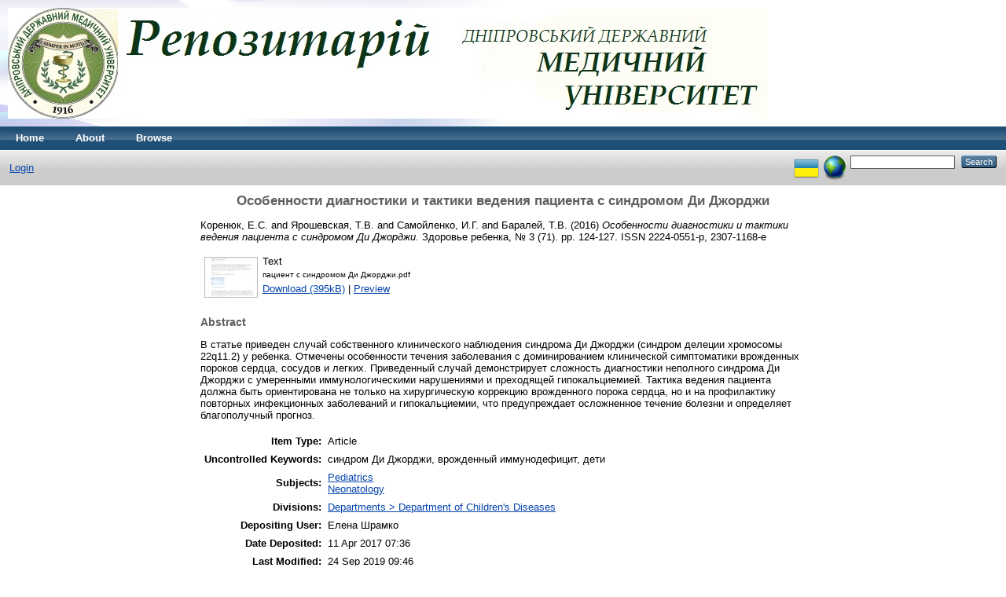

--- FILE ---
content_type: text/html; charset=utf-8
request_url: https://repo.dma.dp.ua/1597/
body_size: 5527
content:
<!DOCTYPE html PUBLIC "-//W3C//DTD XHTML 1.0 Transitional//EN" "http://www.w3.org/TR/xhtml1/DTD/xhtml1-transitional.dtd">
<html xmlns="http://www.w3.org/1999/xhtml">
  <head>
    <meta http-equiv="X-UA-Compatible" content="IE=edge" />
    <title> Особенности диагностики и тактики ведения пациента с синдромом Ди Джорджи  - The DSMU Repository</title>
    <link rel="icon" href="/favicon.ico" type="image/x-icon" />
    <link rel="shortcut icon" href="/favicon.ico" type="image/x-icon" />
    <meta name="eprints.eprintid" content="1597" />
<meta name="eprints.rev_number" content="14" />
<meta name="eprints.eprint_status" content="archive" />
<meta name="eprints.userid" content="11" />
<meta name="eprints.dir" content="disk0/00/00/15/97" />
<meta name="eprints.datestamp" content="2017-04-11 07:36:42" />
<meta name="eprints.lastmod" content="2019-09-24 09:46:27" />
<meta name="eprints.status_changed" content="2017-04-11 07:36:42" />
<meta name="eprints.type" content="article" />
<meta name="eprints.metadata_visibility" content="show" />
<meta name="eprints.creators_name" content="Коренюк, Е.С." />
<meta name="eprints.creators_name" content="Ярошевская, Т.В." />
<meta name="eprints.creators_name" content="Самойленко, И.Г." />
<meta name="eprints.creators_name" content="Баралей, Т.В." />
<meta name="eprints.corp_creators" content="ГУ «Днепропетровская медицинская академия МЗ Украины, г. Днепр, Украина;" />
<meta name="eprints.corp_creators" content="ГУ «Днепропетровская детская городская клиническая больница № 2 ДОС», г. Днепр, Украина" />
<meta name="eprints.title" content="Особенности диагностики и тактики ведения пациента с синдромом
Ди Джорджи" />
<meta name="eprints.ispublished" content="pub" />
<meta name="eprints.subjects" content="A090" />
<meta name="eprints.subjects" content="A091" />
<meta name="eprints.divisions" content="00029" />
<meta name="eprints.full_text_status" content="public" />
<meta name="eprints.keywords" content="синдром Ди Джорджи, врожденный иммунодефицит, дети" />
<meta name="eprints.abstract" content="В статье приведен случай собственного клинического наблюдения синдрома Ди Джорджи (синдром делеции хромосомы 22q11.2) у ребенка. Отмечены особенности течения заболевания с доминированием клинической симптоматики врожденных пороков сердца, сосудов и легких. Приведенный случай демонстрирует сложность диагностики неполного синдрома Ди Джорджи с умеренными иммунологическими нарушениями и преходящей гипокальциемией. Тактика ведения пациента должна быть ориентирована не только на хирургическую коррекцию врожденного порока сердца, но и на профилактику повторных инфекционных заболеваний и гипокальциемии, что предупреждает осложненное течение болезни и определяет благополучный прогноз." />
<meta name="eprints.date" content="2016" />
<meta name="eprints.date_type" content="published" />
<meta name="eprints.publication" content="Здоровье ребенка" />
<meta name="eprints.volume" content="№ 3" />
<meta name="eprints.number" content="71" />
<meta name="eprints.publisher" content="Заславский О.Ю." />
<meta name="eprints.pagerange" content="124-127" />
<meta name="eprints.refereed" content="TRUE" />
<meta name="eprints.issn" content="2224-0551-p, 2307-1168-e" />
<meta name="eprints.referencetext" content="1. Аллергология и иммунология: Национальное руководство / Под ред. Р.М. Хаитова, Н.И. Ильиной. — М.:
ГЭОТАР-Медиа, 2009. — 656 с.
2. Белозеров Ю.М. Детская кардиология (наследственные синдромы) / Ю.М. Белозеров. — Элиста: ЗАО
«РНН Джангар», 2008. — 400 с.
3. Значення цитогенетичного та молекулярно-цитогенетичних методів дослідження для верифікації
діагнозу синдрому мікроделеції 22q11.2 / Н.Г. Горовенко, О.Г. Євсєєнко, Т.Е. Зерова-Любимова,
Н.О. Тищенко // Лікарська справа. — 2007. — № 4. — С. 34-40.
4. Синдром Ди Джорджи: от классической триады к многообразию клинических проявлений /
Н.В. Нагорная, Е.В. Бордюгова, К.В. Муравская и др. // Современная педиатрия. — 2012. — № 5(45). —
С. 151-155.
5. Костюченко Л.В. Сучасні можливості діагностики та лікування синдрому Ді Джорджи в Україні /
Л.В. Костюченко, Я.Ю. Романишин, А.В. Бондаренко // ПАГ. — 2011. — Т. 73, № 4(446). — С. 178-184.
6. Рекомендации по выявлению и ведению пациентов с синдромом делеции 22q11.2 / В.Г. Антоненко,
Н.П. Котлукова, Ю.О. Козлова, Т.В. Золотухина // Педиатрия. — 2013. — № 4. — С. 63-68.
7. Волянська Л.А. Клінічні аспекти синдрому Ді Джорджі у дитини / Л.А. Волянська, В.В. Стеценко,
О.Г. Федорчак // Актуальні питання педіатрії, акушерства та гінекології. — 2014. — № 2. — С. 59-61.
8. Practical Guidelines for Managing Patients with 22q11.2 Deletion Syndrome / Anne S. Bassett, Donna M.
McDonald-McGinn et al. // The Journal of Pediatrics. — 2011. — Vol. 159, № 2. — P. 332-339." />
<meta name="eprints.citation" content="  Коренюк, Е.С. and Ярошевская, Т.В. and Самойленко, И.Г. and Баралей, Т.В.  (2016) Особенности диагностики и тактики ведения пациента с синдромом Ди Джорджи.  Здоровье ребенка, № 3 (71).  pp. 124-127.  ISSN 2224-0551-p, 2307-1168-e     " />
<meta name="eprints.document_url" content="http://repo.dma.dp.ua/1597/1/%D0%BF%D0%B0%D1%86%D0%B8%D0%B5%D0%BD%D1%82%20%D1%81%20%D1%81%D0%B8%D0%BD%D0%B4%D1%80%D0%BE%D0%BC%D0%BE%D0%BC%20%D0%94%D0%B8%20%D0%94%D0%B6%D0%BE%D1%80%D0%B4%D0%B6%D0%B8.pdf" />
<link rel="schema.DC" href="https://purl.org/DC/elements/1.0/" />
<meta name="DC.relation" content="http://repo.dma.dp.ua/1597/" />
<meta name="DC.title" content="Особенности диагностики и тактики ведения пациента с синдромом
Ди Джорджи" />
<meta name="DC.creator" content="Коренюк, Е.С." />
<meta name="DC.creator" content="Ярошевская, Т.В." />
<meta name="DC.creator" content="Самойленко, И.Г." />
<meta name="DC.creator" content="Баралей, Т.В." />
<meta name="DC.subject" content="Pediatrics" />
<meta name="DC.subject" content="Neonatology" />
<meta name="DC.description" content="В статье приведен случай собственного клинического наблюдения синдрома Ди Джорджи (синдром делеции хромосомы 22q11.2) у ребенка. Отмечены особенности течения заболевания с доминированием клинической симптоматики врожденных пороков сердца, сосудов и легких. Приведенный случай демонстрирует сложность диагностики неполного синдрома Ди Джорджи с умеренными иммунологическими нарушениями и преходящей гипокальциемией. Тактика ведения пациента должна быть ориентирована не только на хирургическую коррекцию врожденного порока сердца, но и на профилактику повторных инфекционных заболеваний и гипокальциемии, что предупреждает осложненное течение болезни и определяет благополучный прогноз." />
<meta name="DC.publisher" content="Заславский О.Ю." />
<meta name="DC.date" content="2016" />
<meta name="DC.type" content="Article" />
<meta name="DC.type" content="PeerReviewed" />
<meta name="DC.format" content="text" />
<meta name="DC.language" content="ru" />
<meta name="DC.identifier" content="http://repo.dma.dp.ua/1597/1/%D0%BF%D0%B0%D1%86%D0%B8%D0%B5%D0%BD%D1%82%20%D1%81%20%D1%81%D0%B8%D0%BD%D0%B4%D1%80%D0%BE%D0%BC%D0%BE%D0%BC%20%D0%94%D0%B8%20%D0%94%D0%B6%D0%BE%D1%80%D0%B4%D0%B6%D0%B8.pdf" />
<meta name="DC.identifier" content="  Коренюк, Е.С. and Ярошевская, Т.В. and Самойленко, И.Г. and Баралей, Т.В.  (2016) Особенности диагностики и тактики ведения пациента с синдромом Ди Джорджи.  Здоровье ребенка, № 3 (71).  pp. 124-127.  ISSN 2224-0551-p, 2307-1168-e     " />
<link rel="alternate" href="https://repo.dma.dp.ua/cgi/export/eprint/1597/RDFN3/repo-eprint-1597.n3" type="text/n3" title="RDF+N3" />
<link rel="alternate" href="https://repo.dma.dp.ua/cgi/export/eprint/1597/METS/repo-eprint-1597.xml" type="text/xml; charset=utf-8" title="METS" />
<link rel="alternate" href="https://repo.dma.dp.ua/cgi/export/eprint/1597/HTML/repo-eprint-1597.html" type="text/html; charset=utf-8" title="HTML Citation" />
<link rel="alternate" href="https://repo.dma.dp.ua/cgi/export/eprint/1597/ContextObject/repo-eprint-1597.xml" type="text/xml; charset=utf-8" title="OpenURL ContextObject" />
<link rel="alternate" href="https://repo.dma.dp.ua/cgi/export/eprint/1597/CSV/repo-eprint-1597.csv" type="text/csv; charset=utf-8" title="Multiline CSV" />
<link rel="alternate" href="https://repo.dma.dp.ua/cgi/export/eprint/1597/Refer/repo-eprint-1597.refer" type="text/plain" title="Refer" />
<link rel="alternate" href="https://repo.dma.dp.ua/cgi/export/eprint/1597/XML/repo-eprint-1597.xml" type="application/vnd.eprints.data+xml; charset=utf-8" title="EP3 XML" />
<link rel="alternate" href="https://repo.dma.dp.ua/cgi/export/eprint/1597/BibTeX/repo-eprint-1597.bib" type="text/plain" title="BibTeX" />
<link rel="alternate" href="https://repo.dma.dp.ua/cgi/export/eprint/1597/DIDL/repo-eprint-1597.xml" type="text/xml; charset=utf-8" title="MPEG-21 DIDL" />
<link rel="alternate" href="https://repo.dma.dp.ua/cgi/export/eprint/1597/Atom/repo-eprint-1597.xml" type="application/atom+xml;charset=utf-8" title="Atom" />
<link rel="alternate" href="https://repo.dma.dp.ua/cgi/export/eprint/1597/Text/repo-eprint-1597.txt" type="text/plain; charset=utf-8" title="ASCII Citation" />
<link rel="alternate" href="https://repo.dma.dp.ua/cgi/export/eprint/1597/COinS/repo-eprint-1597.txt" type="text/plain; charset=utf-8" title="OpenURL ContextObject in Span" />
<link rel="alternate" href="https://repo.dma.dp.ua/cgi/export/eprint/1597/Simple/repo-eprint-1597.txt" type="text/plain; charset=utf-8" title="Simple Metadata" />
<link rel="alternate" href="https://repo.dma.dp.ua/cgi/export/eprint/1597/RIS/repo-eprint-1597.ris" type="text/plain" title="Reference Manager" />
<link rel="alternate" href="https://repo.dma.dp.ua/cgi/export/eprint/1597/RDFNT/repo-eprint-1597.nt" type="text/plain" title="RDF+N-Triples" />
<link rel="alternate" href="https://repo.dma.dp.ua/cgi/export/eprint/1597/RDFXML/repo-eprint-1597.rdf" type="application/rdf+xml" title="RDF+XML" />
<link rel="alternate" href="https://repo.dma.dp.ua/cgi/export/eprint/1597/JSON/repo-eprint-1597.js" type="application/json; charset=utf-8" title="JSON" />
<link rel="alternate" href="https://repo.dma.dp.ua/cgi/export/eprint/1597/EndNote/repo-eprint-1597.enw" type="text/plain; charset=utf-8" title="EndNote" />
<link rel="alternate" href="https://repo.dma.dp.ua/cgi/export/eprint/1597/DC/repo-eprint-1597.txt" type="text/plain; charset=utf-8" title="Dublin Core" />
<link rel="alternate" href="https://repo.dma.dp.ua/cgi/export/eprint/1597/MODS/repo-eprint-1597.xml" type="text/xml; charset=utf-8" title="MODS" />
<link rel="Top" href="https://repo.dma.dp.ua/" />
    <link rel="Sword" href="https://repo.dma.dp.ua/sword-app/servicedocument" />
    <link rel="SwordDeposit" href="https://repo.dma.dp.ua/id/contents" />
    <link rel="Search" type="text/html" href="https://repo.dma.dp.ua/cgi/search" />
    <link rel="Search" type="application/opensearchdescription+xml" href="https://repo.dma.dp.ua/cgi/opensearchdescription" title="The DSMU Repository" />
    <script type="text/javascript" src="https://www.google.com/jsapi"><!--padder--></script><script type="text/javascript">
// <![CDATA[
google.load("visualization", "1", {packages:["corechart", "geochart"]});
// ]]></script><script type="text/javascript">
// <![CDATA[
var eprints_http_root = "https:\/\/repo.dma.dp.ua";
var eprints_http_cgiroot = "https:\/\/repo.dma.dp.ua\/cgi";
var eprints_oai_archive_id = "repo.dma.dp.ua";
var eprints_logged_in = false;
// ]]></script>
    <style type="text/css">.ep_logged_in { display: none }</style>
    <link rel="stylesheet" type="text/css" href="/style/auto-3.3.16.css" />
    <script type="text/javascript" src="/javascript/auto-3.3.16.js"><!--padder--></script>
    <!--[if lte IE 6]>
        <link rel="stylesheet" type="text/css" href="/style/ie6.css" />
   <![endif]-->
    <meta name="Generator" content="EPrints 3.3.16" />
    <meta http-equiv="Content-Type" content="text/html; charset=UTF-8" />
    <meta http-equiv="Content-Language" content="en" />
    
  </head>
  <body>
    
    <div class="ep_tm_header ep_noprint">
      <div class="ep_tm_site_logo">
        <a href="https://repo.dma.dp.ua/" title="The DSMU Repository">
          <img alt="The DSMU Repository" src="/images/sitelogo.jpg" />
        </a>
      </div>
      <ul class="ep_tm_menu">
        <li>
          <a href="https://repo.dma.dp.ua">
            Home
          </a>
        </li>
        <li>
          <a href="https://repo.dma.dp.ua/information.html">
            About
          </a>
        </li>
        <li>
          <a href="https://repo.dma.dp.ua/view/" menu="ep_tm_menu_browse">
            Browse
          </a>
          <ul id="ep_tm_menu_browse" style="display:none;">
            <li>
              <a href="https://repo.dma.dp.ua/view/year/">
                Browse by 
                Year
              </a>
            </li>
            <li>
              <a href="https://repo.dma.dp.ua/view/subjects/">
                Browse by 
                Subject
              </a>
            </li>
            <li>
              <a href="https://repo.dma.dp.ua/view/divisions/">
                Browse by 
                Division
              </a>
            </li>
            <li>
              <a href="https://repo.dma.dp.ua/view/creators/">
                Browse by 
                Author
              </a>
            </li>
            <li>
              <a href="https://repo.dma.dp.ua/view/doctype/">
                Browse by 
                Type
              </a>
          </li>
          </ul>
        </li>
      </ul>
      <table class="ep_tm_searchbar">
        <tr>
          <td align="left">
            <ul class="ep_tm_key_tools" id="ep_tm_menu_tools"><li><a href="https://repo.dma.dp.ua/cgi/users/home">Login</a></li></ul>
          </td>
          <td align="right" style="white-space: nowrap">
            <div id="ep_tm_languages"><a href="/cgi/set_lang?lang=uk&amp;referrer=https%3A%2F%2Frepo.dma.dp.ua%2F1597%2F" title="Українська"><img src="/images/flags/uk.png" align="top" border="0" alt="Українська" /></a><a href="/cgi/set_lang?referrer=https%3A%2F%2Frepo.dma.dp.ua%2F1597%2F" title="Clear Cookie - decide language by browser settings"><img src="/images/flags/aero.png" align="top" border="0" alt="Clear Cookie - decide language by browser settings" /></a></div>
            <form method="get" accept-charset="utf-8" action="https://repo.dma.dp.ua/cgi/search" style="display:inline">
              <input class="ep_tm_searchbarbox" size="20" type="text" name="q" />
              <input class="ep_tm_searchbarbutton" value="Search" type="submit" name="_action_search" />
              <input type="hidden" name="_action_search" value="Search" />
              <input type="hidden" name="_order" value="bytitle" />
              <input type="hidden" name="basic_srchtype" value="ALL" />
              <input type="hidden" name="_satisfyall" value="ALL" />
            </form>
          </td>
        </tr>
      </table>
    </div>
    <div>
      <div class="ep_tm_page_content">
        <h1 class="ep_tm_pagetitle">
          

Особенности диагностики и тактики ведения пациента с синдромом&#13;
Ди Джорджи


        </h1>
        <div class="ep_summary_content"><div class="ep_summary_content_left"></div><div class="ep_summary_content_right"></div><div class="ep_summary_content_top"></div><div class="ep_summary_content_main">

  <p style="margin-bottom: 1em">
    


    <span class="person_name">Коренюк, Е.С.</span> and <span class="person_name">Ярошевская, Т.В.</span> and <span class="person_name">Самойленко, И.Г.</span> and <span class="person_name">Баралей, Т.В.</span>
  

(2016)

<em>Особенности диагностики и тактики ведения пациента с синдромом&#13;
Ди Джорджи.</em>


    Здоровье ребенка, № 3 (71).
     pp. 124-127.
     ISSN 2224-0551-p, 2307-1168-e
  


  



  </p>

  

  

    
  
    
      
      <table>
        
          <tr>
            <td valign="top" align="right"><a href="https://repo.dma.dp.ua/1597/1/%D0%BF%D0%B0%D1%86%D0%B8%D0%B5%D0%BD%D1%82%20%D1%81%20%D1%81%D0%B8%D0%BD%D0%B4%D1%80%D0%BE%D0%BC%D0%BE%D0%BC%20%D0%94%D0%B8%20%D0%94%D0%B6%D0%BE%D1%80%D0%B4%D0%B6%D0%B8.pdf" onmouseout="EPJS_HidePreview( event, 'doc_preview_6177' );" onmouseover="EPJS_ShowPreview( event, 'doc_preview_6177' );" class="ep_document_link"><img class="ep_doc_icon" alt="[img]" src="https://repo.dma.dp.ua/1597/1.hassmallThumbnailVersion/%D0%BF%D0%B0%D1%86%D0%B8%D0%B5%D0%BD%D1%82%20%D1%81%20%D1%81%D0%B8%D0%BD%D0%B4%D1%80%D0%BE%D0%BC%D0%BE%D0%BC%20%D0%94%D0%B8%20%D0%94%D0%B6%D0%BE%D1%80%D0%B4%D0%B6%D0%B8.pdf" border="0" /></a><div id="doc_preview_6177" class="ep_preview"><table><tr><td><img class="ep_preview_image" alt="" src="https://repo.dma.dp.ua/1597/1.haspreviewThumbnailVersion/%D0%BF%D0%B0%D1%86%D0%B8%D0%B5%D0%BD%D1%82%20%D1%81%20%D1%81%D0%B8%D0%BD%D0%B4%D1%80%D0%BE%D0%BC%D0%BE%D0%BC%20%D0%94%D0%B8%20%D0%94%D0%B6%D0%BE%D1%80%D0%B4%D0%B6%D0%B8.pdf" border="0" /><div class="ep_preview_title">Preview</div></td></tr></table></div></td>
            <td valign="top">
              

<!-- document citation -->


<span class="ep_document_citation">
<span class="document_format">Text</span>
<br /><span class="document_filename">пациент с синдромом Ди Джорджи.pdf</span>



</span>

<br />
              <a href="https://repo.dma.dp.ua/1597/1/%D0%BF%D0%B0%D1%86%D0%B8%D0%B5%D0%BD%D1%82%20%D1%81%20%D1%81%D0%B8%D0%BD%D0%B4%D1%80%D0%BE%D0%BC%D0%BE%D0%BC%20%D0%94%D0%B8%20%D0%94%D0%B6%D0%BE%D1%80%D0%B4%D0%B6%D0%B8.pdf" class="ep_document_link">Download (395kB)</a>
              
			  
			  | <a href="https://repo.dma.dp.ua/1597/1.haslightboxThumbnailVersion/%D0%BF%D0%B0%D1%86%D0%B8%D0%B5%D0%BD%D1%82%20%D1%81%20%D1%81%D0%B8%D0%BD%D0%B4%D1%80%D0%BE%D0%BC%D0%BE%D0%BC%20%D0%94%D0%B8%20%D0%94%D0%B6%D0%BE%D1%80%D0%B4%D0%B6%D0%B8.pdf" rel="lightbox[docs] nofollow" title="   Text &lt;http://repo.dma.dp.ua/1597/1/%D0%BF%D0%B0%D1%86%D0%B8%D0%B5%D0%BD%D1%82%20%D1%81%20%D1%81%D0%B8%D0%BD%D0%B4%D1%80%D0%BE%D0%BC%D0%BE%D0%BC%20%D0%94%D0%B8%20%D0%94%D0%B6%D0%BE%D1%80%D0%B4%D0%B6%D0%B8.pdf&gt; 
пациент с синдромом Ди Джорджи.pdf     ">Preview</a>
			  
			  
              
  
              <ul>
              
              </ul>
            </td>
          </tr>
        
      </table>
    

  

  

  
    <h2>Abstract</h2>
    <p style="text-align: left; margin: 1em auto 0em auto">В статье приведен случай собственного клинического наблюдения синдрома Ди Джорджи (синдром делеции хромосомы 22q11.2) у ребенка. Отмечены особенности течения заболевания с доминированием клинической симптоматики врожденных пороков сердца, сосудов и легких. Приведенный случай демонстрирует сложность диагностики неполного синдрома Ди Джорджи с умеренными иммунологическими нарушениями и преходящей гипокальциемией. Тактика ведения пациента должна быть ориентирована не только на хирургическую коррекцию врожденного порока сердца, но и на профилактику повторных инфекционных заболеваний и гипокальциемии, что предупреждает осложненное течение болезни и определяет благополучный прогноз.</p>
  

  <table style="margin-bottom: 1em; margin-top: 1em;" cellpadding="3">
    <tr>
      <th align="right">Item Type:</th>
      <td>
        Article
        
        
        
      </td>
    </tr>
    
    
      
    
      
    
      
        <tr>
          <th align="right">Uncontrolled Keywords:</th>
          <td valign="top">синдром Ди Джорджи, врожденный иммунодефицит, дети</td>
        </tr>
      
    
      
        <tr>
          <th align="right">Subjects:</th>
          <td valign="top"><a href="https://repo.dma.dp.ua/view/subjects/A090.html">Pediatrics</a><br /><a href="https://repo.dma.dp.ua/view/subjects/A091.html">Neonatology</a></td>
        </tr>
      
    
      
        <tr>
          <th align="right">Divisions:</th>
          <td valign="top"><a href="https://repo.dma.dp.ua/view/divisions/00029/">Departments &gt; Department of Children's Diseases</a></td>
        </tr>
      
    
      
    
      
        <tr>
          <th align="right">Depositing User:</th>
          <td valign="top">

<span class="ep_name_citation"><span class="person_name">Елена Шрамко</span></span>

</td>
        </tr>
      
    
      
        <tr>
          <th align="right">Date Deposited:</th>
          <td valign="top">11 Apr 2017 07:36</td>
        </tr>
      
    
      
        <tr>
          <th align="right">Last Modified:</th>
          <td valign="top">24 Sep 2019 09:46</td>
        </tr>
      
    
    <tr>
      <th align="right">URI:</th>
      <td valign="top"><a href="https://repo.dma.dp.ua/id/eprint/1597">http://repo.dma.dp.ua/id/eprint/1597</a></td>
    </tr>
  </table>

  
  

  
    <h3>Actions (login required)</h3>
    <table class="ep_summary_page_actions">
    
      <tr>
        <td><a href="/cgi/users/home?screen=EPrint%3A%3AView&amp;eprintid=1597"><img src="/style/images/action_view.png" title="View Item" alt="View Item" class="ep_form_action_icon" /></a></td>
        <td>View Item</td>
      </tr>
    
    </table>
  

</div><div class="ep_summary_content_bottom"></div><div class="ep_summary_content_after"></div></div>
      </div>
    </div>
    <div class="ep_tm_footer ep_noprint">
      <div class="ep_tm_eprints_logo">
        <a href="http://eprints.org/software/">
          <img alt="EPrints Logo" src="/images/eprintslogo.gif" />
        </a>
      </div>
      <div>The DSMU Repository is powered by <em><a href="http://eprints.org/software/">EPrints 3</a></em> which is developed by the <a href="http://www.ecs.soton.ac.uk/">School of Electronics and Computer Science</a> at the University of Southampton. <a href="https://repo.dma.dp.ua/eprints/">More information and software credits</a>.</div>
    </div>
  </body>
</html>